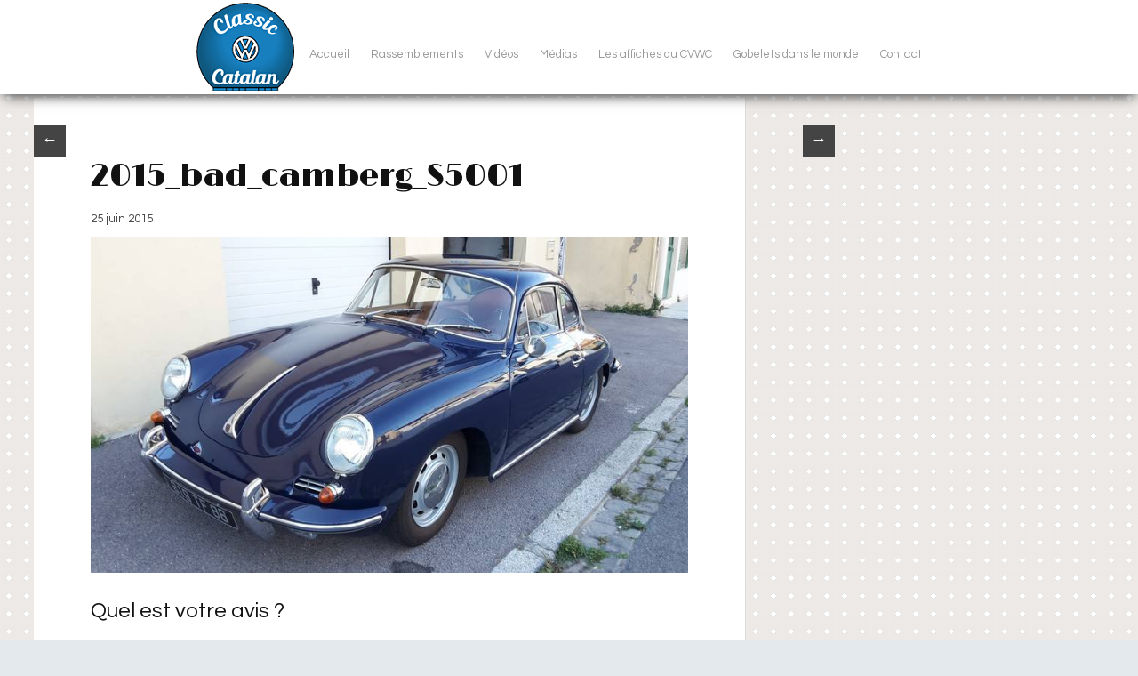

--- FILE ---
content_type: text/html; charset=UTF-8
request_url: https://classic-vw-catalan.fr/voyage-a-bad-camberg/2015_bad_camberg_s5001-2/
body_size: 10742
content:

<!DOCTYPE html>
<html lang="fr-FR">
<head>  
  	<meta charset="UTF-8" />
    <link rel="pingback" href="https://classic-vw-catalan.fr/xmlrpc.php" />
    <meta name="viewport" content="width=device-width, initial-scale=1, maximum-scale=1">
    <title>2015_bad_camberg_S5001</title>

<link rel="profile" href="http://gmpg.org/xfn/11" />
<link rel="pingback" href="https://classic-vw-catalan.fr/xmlrpc.php" />
    
    <meta name='robots' content='index, follow, max-image-preview:large, max-snippet:-1, max-video-preview:-1' />

	<!-- This site is optimized with the Yoast SEO plugin v22.1 - https://yoast.com/wordpress/plugins/seo/ -->
	<link rel="canonical" href="https://classic-vw-catalan.fr/voyage-a-bad-camberg/2015_bad_camberg_s5001-2/" />
	<meta property="og:locale" content="fr_FR" />
	<meta property="og:type" content="article" />
	<meta property="og:title" content="2015_bad_camberg_S5001" />
	<meta property="og:url" content="https://classic-vw-catalan.fr/voyage-a-bad-camberg/2015_bad_camberg_s5001-2/" />
	<meta property="og:site_name" content="Classic vw Catalan" />
	<meta property="article:publisher" content="http://com/Classic-VW-Catalan-121057627908520/" />
	<meta property="article:modified_time" content="2015-06-25T20:37:36+00:00" />
	<meta property="og:image" content="https://classic-vw-catalan.fr/voyage-a-bad-camberg/2015_bad_camberg_s5001-2" />
	<meta property="og:image:width" content="800" />
	<meta property="og:image:height" content="450" />
	<meta property="og:image:type" content="image/jpeg" />
	<meta name="twitter:card" content="summary_large_image" />
	<script type="application/ld+json" class="yoast-schema-graph">{"@context":"https://schema.org","@graph":[{"@type":"WebPage","@id":"https://classic-vw-catalan.fr/voyage-a-bad-camberg/2015_bad_camberg_s5001-2/","url":"https://classic-vw-catalan.fr/voyage-a-bad-camberg/2015_bad_camberg_s5001-2/","name":"2015_bad_camberg_S5001","isPartOf":{"@id":"https://classic-vw-catalan.fr/#website"},"primaryImageOfPage":{"@id":"https://classic-vw-catalan.fr/voyage-a-bad-camberg/2015_bad_camberg_s5001-2/#primaryimage"},"image":{"@id":"https://classic-vw-catalan.fr/voyage-a-bad-camberg/2015_bad_camberg_s5001-2/#primaryimage"},"thumbnailUrl":"https://classic-vw-catalan.fr/wp-content/uploads/2015/06/2015_bad_camberg_S50011.jpg","datePublished":"2015-06-25T20:33:25+00:00","dateModified":"2015-06-25T20:37:36+00:00","breadcrumb":{"@id":"https://classic-vw-catalan.fr/voyage-a-bad-camberg/2015_bad_camberg_s5001-2/#breadcrumb"},"inLanguage":"fr-FR","potentialAction":[{"@type":"ReadAction","target":["https://classic-vw-catalan.fr/voyage-a-bad-camberg/2015_bad_camberg_s5001-2/"]}]},{"@type":"ImageObject","inLanguage":"fr-FR","@id":"https://classic-vw-catalan.fr/voyage-a-bad-camberg/2015_bad_camberg_s5001-2/#primaryimage","url":"https://classic-vw-catalan.fr/wp-content/uploads/2015/06/2015_bad_camberg_S50011.jpg","contentUrl":"https://classic-vw-catalan.fr/wp-content/uploads/2015/06/2015_bad_camberg_S50011.jpg","width":800,"height":450},{"@type":"BreadcrumbList","@id":"https://classic-vw-catalan.fr/voyage-a-bad-camberg/2015_bad_camberg_s5001-2/#breadcrumb","itemListElement":[{"@type":"ListItem","position":1,"name":"Accueil","item":"https://classic-vw-catalan.fr/"},{"@type":"ListItem","position":2,"name":"Voyage à Bad Camberg","item":"https://classic-vw-catalan.fr/voyage-a-bad-camberg/"},{"@type":"ListItem","position":3,"name":"2015_bad_camberg_S5001"}]},{"@type":"WebSite","@id":"https://classic-vw-catalan.fr/#website","url":"https://classic-vw-catalan.fr/","name":"Classic vw Catalan","description":"Association &quot;Classic VW Catalan&quot; - Son principal objectif de l’association est l’organisation d’un rassemblement annuel de Volkswagen ou dérivés dans la région de Perpignan.","publisher":{"@id":"https://classic-vw-catalan.fr/#organization"},"potentialAction":[{"@type":"SearchAction","target":{"@type":"EntryPoint","urlTemplate":"https://classic-vw-catalan.fr/?s={search_term_string}"},"query-input":"required name=search_term_string"}],"inLanguage":"fr-FR"},{"@type":"Organization","@id":"https://classic-vw-catalan.fr/#organization","name":"Association Classic VW Catalan","url":"https://classic-vw-catalan.fr/","logo":{"@type":"ImageObject","inLanguage":"fr-FR","@id":"https://classic-vw-catalan.fr/#/schema/logo/image/","url":"https://classic-vw-catalan.fr/wp-content/uploads/2015/02/logoWeb1-e1422871492806.gif","contentUrl":"https://classic-vw-catalan.fr/wp-content/uploads/2015/02/logoWeb1-e1422871492806.gif","width":100,"height":100,"caption":"Association Classic VW Catalan"},"image":{"@id":"https://classic-vw-catalan.fr/#/schema/logo/image/"},"sameAs":["http://com/Classic-VW-Catalan-121057627908520/"]}]}</script>
	<!-- / Yoast SEO plugin. -->


<link rel='dns-prefetch' href='//stats.wp.com' />
<link rel='dns-prefetch' href='//fonts.googleapis.com' />
<link rel="alternate" type="application/rss+xml" title="Classic vw Catalan &raquo; Flux" href="https://classic-vw-catalan.fr/feed/" />
<link rel="alternate" type="application/rss+xml" title="Classic vw Catalan &raquo; Flux des commentaires" href="https://classic-vw-catalan.fr/comments/feed/" />
<link rel="alternate" type="application/rss+xml" title="Classic vw Catalan &raquo; 2015_bad_camberg_S5001 Flux des commentaires" href="https://classic-vw-catalan.fr/voyage-a-bad-camberg/2015_bad_camberg_s5001-2/feed/" />
<script type="text/javascript">
/* <![CDATA[ */
window._wpemojiSettings = {"baseUrl":"https:\/\/s.w.org\/images\/core\/emoji\/14.0.0\/72x72\/","ext":".png","svgUrl":"https:\/\/s.w.org\/images\/core\/emoji\/14.0.0\/svg\/","svgExt":".svg","source":{"concatemoji":"https:\/\/classic-vw-catalan.fr\/wp-includes\/js\/wp-emoji-release.min.js?ver=6.4.3"}};
/*! This file is auto-generated */
!function(i,n){var o,s,e;function c(e){try{var t={supportTests:e,timestamp:(new Date).valueOf()};sessionStorage.setItem(o,JSON.stringify(t))}catch(e){}}function p(e,t,n){e.clearRect(0,0,e.canvas.width,e.canvas.height),e.fillText(t,0,0);var t=new Uint32Array(e.getImageData(0,0,e.canvas.width,e.canvas.height).data),r=(e.clearRect(0,0,e.canvas.width,e.canvas.height),e.fillText(n,0,0),new Uint32Array(e.getImageData(0,0,e.canvas.width,e.canvas.height).data));return t.every(function(e,t){return e===r[t]})}function u(e,t,n){switch(t){case"flag":return n(e,"\ud83c\udff3\ufe0f\u200d\u26a7\ufe0f","\ud83c\udff3\ufe0f\u200b\u26a7\ufe0f")?!1:!n(e,"\ud83c\uddfa\ud83c\uddf3","\ud83c\uddfa\u200b\ud83c\uddf3")&&!n(e,"\ud83c\udff4\udb40\udc67\udb40\udc62\udb40\udc65\udb40\udc6e\udb40\udc67\udb40\udc7f","\ud83c\udff4\u200b\udb40\udc67\u200b\udb40\udc62\u200b\udb40\udc65\u200b\udb40\udc6e\u200b\udb40\udc67\u200b\udb40\udc7f");case"emoji":return!n(e,"\ud83e\udef1\ud83c\udffb\u200d\ud83e\udef2\ud83c\udfff","\ud83e\udef1\ud83c\udffb\u200b\ud83e\udef2\ud83c\udfff")}return!1}function f(e,t,n){var r="undefined"!=typeof WorkerGlobalScope&&self instanceof WorkerGlobalScope?new OffscreenCanvas(300,150):i.createElement("canvas"),a=r.getContext("2d",{willReadFrequently:!0}),o=(a.textBaseline="top",a.font="600 32px Arial",{});return e.forEach(function(e){o[e]=t(a,e,n)}),o}function t(e){var t=i.createElement("script");t.src=e,t.defer=!0,i.head.appendChild(t)}"undefined"!=typeof Promise&&(o="wpEmojiSettingsSupports",s=["flag","emoji"],n.supports={everything:!0,everythingExceptFlag:!0},e=new Promise(function(e){i.addEventListener("DOMContentLoaded",e,{once:!0})}),new Promise(function(t){var n=function(){try{var e=JSON.parse(sessionStorage.getItem(o));if("object"==typeof e&&"number"==typeof e.timestamp&&(new Date).valueOf()<e.timestamp+604800&&"object"==typeof e.supportTests)return e.supportTests}catch(e){}return null}();if(!n){if("undefined"!=typeof Worker&&"undefined"!=typeof OffscreenCanvas&&"undefined"!=typeof URL&&URL.createObjectURL&&"undefined"!=typeof Blob)try{var e="postMessage("+f.toString()+"("+[JSON.stringify(s),u.toString(),p.toString()].join(",")+"));",r=new Blob([e],{type:"text/javascript"}),a=new Worker(URL.createObjectURL(r),{name:"wpTestEmojiSupports"});return void(a.onmessage=function(e){c(n=e.data),a.terminate(),t(n)})}catch(e){}c(n=f(s,u,p))}t(n)}).then(function(e){for(var t in e)n.supports[t]=e[t],n.supports.everything=n.supports.everything&&n.supports[t],"flag"!==t&&(n.supports.everythingExceptFlag=n.supports.everythingExceptFlag&&n.supports[t]);n.supports.everythingExceptFlag=n.supports.everythingExceptFlag&&!n.supports.flag,n.DOMReady=!1,n.readyCallback=function(){n.DOMReady=!0}}).then(function(){return e}).then(function(){var e;n.supports.everything||(n.readyCallback(),(e=n.source||{}).concatemoji?t(e.concatemoji):e.wpemoji&&e.twemoji&&(t(e.twemoji),t(e.wpemoji)))}))}((window,document),window._wpemojiSettings);
/* ]]> */
</script>
<style id='wp-emoji-styles-inline-css' type='text/css'>

	img.wp-smiley, img.emoji {
		display: inline !important;
		border: none !important;
		box-shadow: none !important;
		height: 1em !important;
		width: 1em !important;
		margin: 0 0.07em !important;
		vertical-align: -0.1em !important;
		background: none !important;
		padding: 0 !important;
	}
</style>
<link rel='stylesheet' id='wp-block-library-css' href='https://classic-vw-catalan.fr/wp-includes/css/dist/block-library/style.min.css?ver=6.4.3' type='text/css' media='all' />
<style id='wp-block-library-inline-css' type='text/css'>
.has-text-align-justify{text-align:justify;}
</style>
<link rel='stylesheet' id='mediaelement-css' href='https://classic-vw-catalan.fr/wp-includes/js/mediaelement/mediaelementplayer-legacy.min.css?ver=4.2.17' type='text/css' media='all' />
<link rel='stylesheet' id='wp-mediaelement-css' href='https://classic-vw-catalan.fr/wp-includes/js/mediaelement/wp-mediaelement.min.css?ver=6.4.3' type='text/css' media='all' />
<style id='jetpack-sharing-buttons-style-inline-css' type='text/css'>
.jetpack-sharing-buttons__services-list{display:flex;flex-direction:row;flex-wrap:wrap;gap:0;list-style-type:none;margin:5px;padding:0}.jetpack-sharing-buttons__services-list.has-small-icon-size{font-size:12px}.jetpack-sharing-buttons__services-list.has-normal-icon-size{font-size:16px}.jetpack-sharing-buttons__services-list.has-large-icon-size{font-size:24px}.jetpack-sharing-buttons__services-list.has-huge-icon-size{font-size:36px}@media print{.jetpack-sharing-buttons__services-list{display:none!important}}ul.jetpack-sharing-buttons__services-list.has-background{padding:1.25em 2.375em}
</style>
<style id='classic-theme-styles-inline-css' type='text/css'>
/*! This file is auto-generated */
.wp-block-button__link{color:#fff;background-color:#32373c;border-radius:9999px;box-shadow:none;text-decoration:none;padding:calc(.667em + 2px) calc(1.333em + 2px);font-size:1.125em}.wp-block-file__button{background:#32373c;color:#fff;text-decoration:none}
</style>
<style id='global-styles-inline-css' type='text/css'>
body{--wp--preset--color--black: #000000;--wp--preset--color--cyan-bluish-gray: #abb8c3;--wp--preset--color--white: #ffffff;--wp--preset--color--pale-pink: #f78da7;--wp--preset--color--vivid-red: #cf2e2e;--wp--preset--color--luminous-vivid-orange: #ff6900;--wp--preset--color--luminous-vivid-amber: #fcb900;--wp--preset--color--light-green-cyan: #7bdcb5;--wp--preset--color--vivid-green-cyan: #00d084;--wp--preset--color--pale-cyan-blue: #8ed1fc;--wp--preset--color--vivid-cyan-blue: #0693e3;--wp--preset--color--vivid-purple: #9b51e0;--wp--preset--gradient--vivid-cyan-blue-to-vivid-purple: linear-gradient(135deg,rgba(6,147,227,1) 0%,rgb(155,81,224) 100%);--wp--preset--gradient--light-green-cyan-to-vivid-green-cyan: linear-gradient(135deg,rgb(122,220,180) 0%,rgb(0,208,130) 100%);--wp--preset--gradient--luminous-vivid-amber-to-luminous-vivid-orange: linear-gradient(135deg,rgba(252,185,0,1) 0%,rgba(255,105,0,1) 100%);--wp--preset--gradient--luminous-vivid-orange-to-vivid-red: linear-gradient(135deg,rgba(255,105,0,1) 0%,rgb(207,46,46) 100%);--wp--preset--gradient--very-light-gray-to-cyan-bluish-gray: linear-gradient(135deg,rgb(238,238,238) 0%,rgb(169,184,195) 100%);--wp--preset--gradient--cool-to-warm-spectrum: linear-gradient(135deg,rgb(74,234,220) 0%,rgb(151,120,209) 20%,rgb(207,42,186) 40%,rgb(238,44,130) 60%,rgb(251,105,98) 80%,rgb(254,248,76) 100%);--wp--preset--gradient--blush-light-purple: linear-gradient(135deg,rgb(255,206,236) 0%,rgb(152,150,240) 100%);--wp--preset--gradient--blush-bordeaux: linear-gradient(135deg,rgb(254,205,165) 0%,rgb(254,45,45) 50%,rgb(107,0,62) 100%);--wp--preset--gradient--luminous-dusk: linear-gradient(135deg,rgb(255,203,112) 0%,rgb(199,81,192) 50%,rgb(65,88,208) 100%);--wp--preset--gradient--pale-ocean: linear-gradient(135deg,rgb(255,245,203) 0%,rgb(182,227,212) 50%,rgb(51,167,181) 100%);--wp--preset--gradient--electric-grass: linear-gradient(135deg,rgb(202,248,128) 0%,rgb(113,206,126) 100%);--wp--preset--gradient--midnight: linear-gradient(135deg,rgb(2,3,129) 0%,rgb(40,116,252) 100%);--wp--preset--font-size--small: 13px;--wp--preset--font-size--medium: 20px;--wp--preset--font-size--large: 36px;--wp--preset--font-size--x-large: 42px;--wp--preset--spacing--20: 0.44rem;--wp--preset--spacing--30: 0.67rem;--wp--preset--spacing--40: 1rem;--wp--preset--spacing--50: 1.5rem;--wp--preset--spacing--60: 2.25rem;--wp--preset--spacing--70: 3.38rem;--wp--preset--spacing--80: 5.06rem;--wp--preset--shadow--natural: 6px 6px 9px rgba(0, 0, 0, 0.2);--wp--preset--shadow--deep: 12px 12px 50px rgba(0, 0, 0, 0.4);--wp--preset--shadow--sharp: 6px 6px 0px rgba(0, 0, 0, 0.2);--wp--preset--shadow--outlined: 6px 6px 0px -3px rgba(255, 255, 255, 1), 6px 6px rgba(0, 0, 0, 1);--wp--preset--shadow--crisp: 6px 6px 0px rgba(0, 0, 0, 1);}:where(.is-layout-flex){gap: 0.5em;}:where(.is-layout-grid){gap: 0.5em;}body .is-layout-flow > .alignleft{float: left;margin-inline-start: 0;margin-inline-end: 2em;}body .is-layout-flow > .alignright{float: right;margin-inline-start: 2em;margin-inline-end: 0;}body .is-layout-flow > .aligncenter{margin-left: auto !important;margin-right: auto !important;}body .is-layout-constrained > .alignleft{float: left;margin-inline-start: 0;margin-inline-end: 2em;}body .is-layout-constrained > .alignright{float: right;margin-inline-start: 2em;margin-inline-end: 0;}body .is-layout-constrained > .aligncenter{margin-left: auto !important;margin-right: auto !important;}body .is-layout-constrained > :where(:not(.alignleft):not(.alignright):not(.alignfull)){max-width: var(--wp--style--global--content-size);margin-left: auto !important;margin-right: auto !important;}body .is-layout-constrained > .alignwide{max-width: var(--wp--style--global--wide-size);}body .is-layout-flex{display: flex;}body .is-layout-flex{flex-wrap: wrap;align-items: center;}body .is-layout-flex > *{margin: 0;}body .is-layout-grid{display: grid;}body .is-layout-grid > *{margin: 0;}:where(.wp-block-columns.is-layout-flex){gap: 2em;}:where(.wp-block-columns.is-layout-grid){gap: 2em;}:where(.wp-block-post-template.is-layout-flex){gap: 1.25em;}:where(.wp-block-post-template.is-layout-grid){gap: 1.25em;}.has-black-color{color: var(--wp--preset--color--black) !important;}.has-cyan-bluish-gray-color{color: var(--wp--preset--color--cyan-bluish-gray) !important;}.has-white-color{color: var(--wp--preset--color--white) !important;}.has-pale-pink-color{color: var(--wp--preset--color--pale-pink) !important;}.has-vivid-red-color{color: var(--wp--preset--color--vivid-red) !important;}.has-luminous-vivid-orange-color{color: var(--wp--preset--color--luminous-vivid-orange) !important;}.has-luminous-vivid-amber-color{color: var(--wp--preset--color--luminous-vivid-amber) !important;}.has-light-green-cyan-color{color: var(--wp--preset--color--light-green-cyan) !important;}.has-vivid-green-cyan-color{color: var(--wp--preset--color--vivid-green-cyan) !important;}.has-pale-cyan-blue-color{color: var(--wp--preset--color--pale-cyan-blue) !important;}.has-vivid-cyan-blue-color{color: var(--wp--preset--color--vivid-cyan-blue) !important;}.has-vivid-purple-color{color: var(--wp--preset--color--vivid-purple) !important;}.has-black-background-color{background-color: var(--wp--preset--color--black) !important;}.has-cyan-bluish-gray-background-color{background-color: var(--wp--preset--color--cyan-bluish-gray) !important;}.has-white-background-color{background-color: var(--wp--preset--color--white) !important;}.has-pale-pink-background-color{background-color: var(--wp--preset--color--pale-pink) !important;}.has-vivid-red-background-color{background-color: var(--wp--preset--color--vivid-red) !important;}.has-luminous-vivid-orange-background-color{background-color: var(--wp--preset--color--luminous-vivid-orange) !important;}.has-luminous-vivid-amber-background-color{background-color: var(--wp--preset--color--luminous-vivid-amber) !important;}.has-light-green-cyan-background-color{background-color: var(--wp--preset--color--light-green-cyan) !important;}.has-vivid-green-cyan-background-color{background-color: var(--wp--preset--color--vivid-green-cyan) !important;}.has-pale-cyan-blue-background-color{background-color: var(--wp--preset--color--pale-cyan-blue) !important;}.has-vivid-cyan-blue-background-color{background-color: var(--wp--preset--color--vivid-cyan-blue) !important;}.has-vivid-purple-background-color{background-color: var(--wp--preset--color--vivid-purple) !important;}.has-black-border-color{border-color: var(--wp--preset--color--black) !important;}.has-cyan-bluish-gray-border-color{border-color: var(--wp--preset--color--cyan-bluish-gray) !important;}.has-white-border-color{border-color: var(--wp--preset--color--white) !important;}.has-pale-pink-border-color{border-color: var(--wp--preset--color--pale-pink) !important;}.has-vivid-red-border-color{border-color: var(--wp--preset--color--vivid-red) !important;}.has-luminous-vivid-orange-border-color{border-color: var(--wp--preset--color--luminous-vivid-orange) !important;}.has-luminous-vivid-amber-border-color{border-color: var(--wp--preset--color--luminous-vivid-amber) !important;}.has-light-green-cyan-border-color{border-color: var(--wp--preset--color--light-green-cyan) !important;}.has-vivid-green-cyan-border-color{border-color: var(--wp--preset--color--vivid-green-cyan) !important;}.has-pale-cyan-blue-border-color{border-color: var(--wp--preset--color--pale-cyan-blue) !important;}.has-vivid-cyan-blue-border-color{border-color: var(--wp--preset--color--vivid-cyan-blue) !important;}.has-vivid-purple-border-color{border-color: var(--wp--preset--color--vivid-purple) !important;}.has-vivid-cyan-blue-to-vivid-purple-gradient-background{background: var(--wp--preset--gradient--vivid-cyan-blue-to-vivid-purple) !important;}.has-light-green-cyan-to-vivid-green-cyan-gradient-background{background: var(--wp--preset--gradient--light-green-cyan-to-vivid-green-cyan) !important;}.has-luminous-vivid-amber-to-luminous-vivid-orange-gradient-background{background: var(--wp--preset--gradient--luminous-vivid-amber-to-luminous-vivid-orange) !important;}.has-luminous-vivid-orange-to-vivid-red-gradient-background{background: var(--wp--preset--gradient--luminous-vivid-orange-to-vivid-red) !important;}.has-very-light-gray-to-cyan-bluish-gray-gradient-background{background: var(--wp--preset--gradient--very-light-gray-to-cyan-bluish-gray) !important;}.has-cool-to-warm-spectrum-gradient-background{background: var(--wp--preset--gradient--cool-to-warm-spectrum) !important;}.has-blush-light-purple-gradient-background{background: var(--wp--preset--gradient--blush-light-purple) !important;}.has-blush-bordeaux-gradient-background{background: var(--wp--preset--gradient--blush-bordeaux) !important;}.has-luminous-dusk-gradient-background{background: var(--wp--preset--gradient--luminous-dusk) !important;}.has-pale-ocean-gradient-background{background: var(--wp--preset--gradient--pale-ocean) !important;}.has-electric-grass-gradient-background{background: var(--wp--preset--gradient--electric-grass) !important;}.has-midnight-gradient-background{background: var(--wp--preset--gradient--midnight) !important;}.has-small-font-size{font-size: var(--wp--preset--font-size--small) !important;}.has-medium-font-size{font-size: var(--wp--preset--font-size--medium) !important;}.has-large-font-size{font-size: var(--wp--preset--font-size--large) !important;}.has-x-large-font-size{font-size: var(--wp--preset--font-size--x-large) !important;}
.wp-block-navigation a:where(:not(.wp-element-button)){color: inherit;}
:where(.wp-block-post-template.is-layout-flex){gap: 1.25em;}:where(.wp-block-post-template.is-layout-grid){gap: 1.25em;}
:where(.wp-block-columns.is-layout-flex){gap: 2em;}:where(.wp-block-columns.is-layout-grid){gap: 2em;}
.wp-block-pullquote{font-size: 1.5em;line-height: 1.6;}
</style>
<link rel='stylesheet' id='contact-form-7-css' href='https://classic-vw-catalan.fr/wp-content/plugins/contact-form-7/includes/css/styles.css?ver=5.8.7' type='text/css' media='all' />
<link rel='stylesheet' id='googlefonts-css' href='https://fonts.googleapis.com/css?family=Limelight:400|Questrial:400&subset=latin' type='text/css' media='all' />
<link rel='stylesheet' id='style-css' href='https://classic-vw-catalan.fr/wp-content/themes/pinbin/style.css?ver=6.4.3' type='text/css' media='all' />
<link rel='stylesheet' id='jetpack_css-css' href='https://classic-vw-catalan.fr/wp-content/plugins/jetpack/css/jetpack.css?ver=13.1.4' type='text/css' media='all' />
<script type="text/javascript" src="https://classic-vw-catalan.fr/wp-includes/js/jquery/jquery.min.js?ver=3.7.1" id="jquery-core-js"></script>
<script type="text/javascript" src="https://classic-vw-catalan.fr/wp-includes/js/jquery/jquery-migrate.min.js?ver=3.4.1" id="jquery-migrate-js"></script>
<link rel="https://api.w.org/" href="https://classic-vw-catalan.fr/wp-json/" /><link rel="alternate" type="application/json" href="https://classic-vw-catalan.fr/wp-json/wp/v2/media/1287" /><link rel="EditURI" type="application/rsd+xml" title="RSD" href="https://classic-vw-catalan.fr/xmlrpc.php?rsd" />
<meta name="generator" content="WordPress 6.4.3" />
<link rel='shortlink' href='https://classic-vw-catalan.fr/?p=1287' />
<link rel="alternate" type="application/json+oembed" href="https://classic-vw-catalan.fr/wp-json/oembed/1.0/embed?url=https%3A%2F%2Fclassic-vw-catalan.fr%2Fvoyage-a-bad-camberg%2F2015_bad_camberg_s5001-2%2F" />
<link rel="alternate" type="text/xml+oembed" href="https://classic-vw-catalan.fr/wp-json/oembed/1.0/embed?url=https%3A%2F%2Fclassic-vw-catalan.fr%2Fvoyage-a-bad-camberg%2F2015_bad_camberg_s5001-2%2F&#038;format=xml" />
<style type='text/css' media='screen'>
	h1{ font-family:"Limelight", arial, sans-serif;}
	body{ font-family:"Questrial", arial, sans-serif;}
</style>
<!-- fonts delivered by Wordpress Google Fonts, a plugin by Adrian3.com -->	<style>img#wpstats{display:none}</style>
		<style type="text/css" id="custom-background-css">
body.custom-background { background-color: #e3e9ed; background-image: url("https://classic-vw-catalan.fr/wp-content/uploads/2022/11/FOND-SITE-2.gif"); background-position: left top; background-size: auto; background-repeat: repeat; background-attachment: scroll; }
</style>
	<link rel="icon" href="https://classic-vw-catalan.fr/wp-content/uploads/2020/01/cropped-logo2015webSmall-1-32x32.png" sizes="32x32" />
<link rel="icon" href="https://classic-vw-catalan.fr/wp-content/uploads/2020/01/cropped-logo2015webSmall-1-192x192.png" sizes="192x192" />
<link rel="apple-touch-icon" href="https://classic-vw-catalan.fr/wp-content/uploads/2020/01/cropped-logo2015webSmall-1-180x180.png" />
<meta name="msapplication-TileImage" content="https://classic-vw-catalan.fr/wp-content/uploads/2020/01/cropped-logo2015webSmall-1-270x270.png" />
</head>

  <body class="attachment attachment-template-default single single-attachment postid-1287 attachmentid-1287 attachment-jpeg custom-background">

 	<!-- logo and navigation -->

 <nav id="site-navigation" class="main-nav" role="navigation">
    <div id="main-nav-wrapper"> 
				<div style="width: 900px; margin:0px auto;">
                <div id="logo">
            <a href="https://classic-vw-catalan.fr/"  title="Classic vw Catalan" rel="home">
              
                    
                                  <div id="logo">
                    <img src="https://classic-vw-catalan.fr/wp-content/uploads/2020/01/logo2020-WEB.gif" />
                  </div>
                              </a>
              
         </div>  
                    <div class="menu-principal-container"><ul id="menu-principal" class="menu"><li id="menu-item-14" class="menu-item menu-item-type-custom menu-item-object-custom menu-item-home menu-item-14"><a href="https://classic-vw-catalan.fr/">Accueil</a></li>
<li id="menu-item-33" class="menu-item menu-item-type-taxonomy menu-item-object-category menu-item-33"><a href="https://classic-vw-catalan.fr/category/rassemblements/">Rassemblements</a></li>
<li id="menu-item-1744" class="menu-item menu-item-type-taxonomy menu-item-object-category menu-item-1744"><a title="Les vidéos des rassemblements" href="https://classic-vw-catalan.fr/category/video/">Vidéos</a></li>
<li id="menu-item-3147" class="menu-item menu-item-type-post_type menu-item-object-page menu-item-3147"><a title="L&rsquo;association dans les médias" href="https://classic-vw-catalan.fr/dans-les-medias/">Médias</a></li>
<li id="menu-item-4238" class="menu-item menu-item-type-post_type menu-item-object-post menu-item-4238"><a href="https://classic-vw-catalan.fr/les-affiches-du-cvwc/">Les affiches du CVWC</a></li>
<li id="menu-item-994" class="menu-item menu-item-type-taxonomy menu-item-object-category menu-item-994"><a href="https://classic-vw-catalan.fr/category/non-classe/gobelets-dans-le-monde/">Gobelets dans le monde</a></li>
<li id="menu-item-52" class="menu-item menu-item-type-post_type menu-item-object-page menu-item-52"><a href="https://classic-vw-catalan.fr/contact/">Contact</a></li>
</ul></div>           
		</div>
    </div>
  </nav>  
<div class="clear"></div>
<div id="wrap">
  <div id="header"></div>
	     
       
   		<div id="post-1287" class="post-1287 attachment type-attachment status-inherit hentry">
			                   
      <div class="post-nav">
          <div class="post-prev"><a href='https://classic-vw-catalan.fr/voyage-a-bad-camberg/2015_bad_camberg_kodak109/'>&larr;</a></div>
          <div class="post-next"><a href='https://classic-vw-catalan.fr/voyage-a-bad-camberg/2015_bad_camberg_s5002-2/'>&rarr;</a></div>
      </div>  
       			<div class="pinbin-copy">
                <h1>2015_bad_camberg_S5001</h1>
                 <p class="pinbin-date"> 25 juin 2015</p>
                 <img width="800" height="450" src="https://classic-vw-catalan.fr/wp-content/uploads/2015/06/2015_bad_camberg_S50011.jpg" class="attachment-full size-full" alt="" decoding="async" fetchpriority="high" srcset="https://classic-vw-catalan.fr/wp-content/uploads/2015/06/2015_bad_camberg_S50011.jpg 800w, https://classic-vw-catalan.fr/wp-content/uploads/2015/06/2015_bad_camberg_S50011-400x225.jpg 400w, https://classic-vw-catalan.fr/wp-content/uploads/2015/06/2015_bad_camberg_S50011-290x163.jpg 290w" sizes="(max-width: 800px) 100vw, 800px" data-attachment-id="1287" data-permalink="https://classic-vw-catalan.fr/voyage-a-bad-camberg/2015_bad_camberg_s5001-2/" data-orig-file="https://classic-vw-catalan.fr/wp-content/uploads/2015/06/2015_bad_camberg_S50011.jpg" data-orig-size="800,450" data-comments-opened="1" data-image-meta="{&quot;aperture&quot;:&quot;2.4&quot;,&quot;credit&quot;:&quot;&quot;,&quot;camera&quot;:&quot;SM-G800F&quot;,&quot;caption&quot;:&quot;&quot;,&quot;created_timestamp&quot;:&quot;1434701177&quot;,&quot;copyright&quot;:&quot;&quot;,&quot;focal_length&quot;:&quot;3.3&quot;,&quot;iso&quot;:&quot;50&quot;,&quot;shutter_speed&quot;:&quot;0.02&quot;,&quot;title&quot;:&quot;&quot;,&quot;orientation&quot;:&quot;1&quot;}" data-image-title="2015_bad_camberg_S5001" data-image-description="" data-image-caption="" data-medium-file="https://classic-vw-catalan.fr/wp-content/uploads/2015/06/2015_bad_camberg_S50011-400x225.jpg" data-large-file="https://classic-vw-catalan.fr/wp-content/uploads/2015/06/2015_bad_camberg_S50011.jpg" />           		  
	<div class="pagelink"></div>                
	 <div class="posttags"></div>
                <div class="clear"></div>
				


			<!-- If comments are open, but there are no comments. -->

	 	





<div id="comment-form">

	<h2>Quel est votre avis ?</h2>

	<div class="cancel-comment-reply">
		<a rel="nofollow" id="cancel-comment-reply-link" href="/voyage-a-bad-camberg/2015_bad_camberg_s5001-2/#respond" style="display:none;">Cliquez ici pour annuler la réponse.</a>	</div>

	
			<div id="respond" class="comment-respond">
		<h3 id="reply-title" class="comment-reply-title"> <small><a rel="nofollow" id="cancel-comment-reply-link" href="/voyage-a-bad-camberg/2015_bad_camberg_s5001-2/#respond" style="display:none;">Annuler la réponse</a></small></h3><form action="https://classic-vw-catalan.fr/wp-comments-post.php" method="post" id="commentform" class="comment-form"><p class="comment-notes"></p><p class="comment-form-comment"><label for="comment">Commentaire <span class="required">*</span></label> <textarea id="comment" name="comment" cols="45" rows="8" maxlength="65525" required="required"></textarea></p><p class="comment-form-author"><label for="author">Nom <span class="required">*</span></label> <input id="author" name="author" type="text" value="" size="30" maxlength="245" autocomplete="name" required="required" /></p>
<p class="comment-form-email"><label for="email">E-mail <span class="required">*</span></label> <input id="email" name="email" type="text" value="" size="30" maxlength="100" autocomplete="email" required="required" /></p>
<p class="form-submit"><input name="submit" type="submit" id="submit" class="submit" value="Laisser un commentaire" /> <input type='hidden' name='comment_post_ID' value='1287' id='comment_post_ID' />
<input type='hidden' name='comment_parent' id='comment_parent' value='0' />
</p><p style="display: none;"><input type="hidden" id="akismet_comment_nonce" name="akismet_comment_nonce" value="d6ed1e7760" /></p><p style="display: none !important;" class="akismet-fields-container" data-prefix="ak_"><label>&#916;<textarea name="ak_hp_textarea" cols="45" rows="8" maxlength="100"></textarea></label><input type="hidden" id="ak_js_1" name="ak_js" value="151"/><script>document.getElementById( "ak_js_1" ).setAttribute( "value", ( new Date() ).getTime() );</script></p></form>	</div><!-- #respond -->
	<p class="akismet_comment_form_privacy_notice">Ce site utilise Akismet pour réduire les indésirables. <a href="https://akismet.com/privacy/" target="_blank" rel="nofollow noopener">En savoir plus sur comment les données de vos commentaires sont utilisées</a>.</p> 
 </div>

		

 

                </div>
          
       </div>
       
		

     
   <div id="footer-area">
			<div id="categories-2" class="widget widget_categories"><div class="widget-copy"><h3>Catégories</h3>
			<ul>
					<li class="cat-item cat-item-6"><a href="https://classic-vw-catalan.fr/category/actualites/">Actualités</a>
</li>
	<li class="cat-item cat-item-11"><a href="https://classic-vw-catalan.fr/category/non-classe/gobelets-dans-le-monde/">Gobelets dans le monde</a>
</li>
	<li class="cat-item cat-item-4"><a href="https://classic-vw-catalan.fr/category/lassociation/">L&#039;Association</a>
</li>
	<li class="cat-item cat-item-3"><a href="https://classic-vw-catalan.fr/category/rassemblements/">Rassemblements</a>
</li>
	<li class="cat-item cat-item-13"><a href="https://classic-vw-catalan.fr/category/video/">Vidéos</a>
</li>
			</ul>

			</div></div><div id="meta-2" class="widget widget_meta"><div class="widget-copy"><h3>Méta</h3>
		<ul>
						<li><a rel="nofollow" href="https://classic-vw-catalan.fr/wp-login.php">Connexion</a></li>
			<li><a href="https://classic-vw-catalan.fr/feed/">Flux des publications</a></li>
			<li><a href="https://classic-vw-catalan.fr/comments/feed/">Flux des commentaires</a></li>

			<li><a href="https://fr.wordpress.org/">Site de WordPress-FR</a></li>
		</ul>

		</div></div>
		<div id="recent-posts-2" class="widget widget_recent_entries"><div class="widget-copy">
		<h3>Articles récents</h3>
		<ul>
											<li>
					<a href="https://classic-vw-catalan.fr/rassemblement-2024/">Rassemblement 2024</a>
									</li>
											<li>
					<a href="https://classic-vw-catalan.fr/video-2024/">Vidéo 2024</a>
									</li>
											<li>
					<a href="https://classic-vw-catalan.fr/video-2022/">Vidéo 2022</a>
									</li>
											<li>
					<a href="https://classic-vw-catalan.fr/retromecanic-2022/">Rétromécanic 2022</a>
									</li>
											<li>
					<a href="https://classic-vw-catalan.fr/rassemblement-2020/">Rassemblement 2020</a>
									</li>
					</ul>

		</div></div><div id="easy_facebook_like_box-3" class="widget widget_easy_facebook_like_box"><div class="widget-copy"><div class="widget-text easy-facebook-like-box_box"><h3>Visitez notre page</h3><div id="fb-root"></div>
          <script>(function(d, s, id) {
            var js, fjs = d.getElementsByTagName(s)[0];
            if (d.getElementById(id)) return;
            js = d.createElement(s); js.id = id;
            js.src = "//connect.facebook.net/fr_FR/sdk.js#xfbml=1&version=v2.10";
            fjs.parentNode.insertBefore(js, fjs);
          }(document, "script", "facebook-jssdk"));</script><div class="fb-page" data-href="https://www.facebook.com/Classic-VW-Catalan-121057627908520/" data-width="210" data-height="" data-hide-cover="false" data-tabs="" data-small-header="true" data-hide-cta="true" data-adapt-container-width="true" data-show-facepile="true"><blockquote cite="https://www.facebook.com/facebook" class="fb-xfbml-parse-ignore"><a href="https://www.facebook.com/facebook">Facebook</a></blockquote></div></div></div></div><div id="archives-2" class="widget widget_archive"><div class="widget-copy"><h3>Archives</h3>		<label class="screen-reader-text" for="archives-dropdown-2">Archives</label>
		<select id="archives-dropdown-2" name="archive-dropdown">
			
			<option value="">Sélectionner un mois</option>
				<option value='https://classic-vw-catalan.fr/2024/09/'> septembre 2024 </option>
	<option value='https://classic-vw-catalan.fr/2024/08/'> août 2024 </option>
	<option value='https://classic-vw-catalan.fr/2024/02/'> février 2024 </option>
	<option value='https://classic-vw-catalan.fr/2020/05/'> mai 2020 </option>
	<option value='https://classic-vw-catalan.fr/2019/12/'> décembre 2019 </option>
	<option value='https://classic-vw-catalan.fr/2019/10/'> octobre 2019 </option>
	<option value='https://classic-vw-catalan.fr/2018/06/'> juin 2018 </option>
	<option value='https://classic-vw-catalan.fr/2017/11/'> novembre 2017 </option>
	<option value='https://classic-vw-catalan.fr/2016/10/'> octobre 2016 </option>
	<option value='https://classic-vw-catalan.fr/2016/07/'> juillet 2016 </option>
	<option value='https://classic-vw-catalan.fr/2016/02/'> février 2016 </option>
	<option value='https://classic-vw-catalan.fr/2015/11/'> novembre 2015 </option>
	<option value='https://classic-vw-catalan.fr/2015/10/'> octobre 2015 </option>
	<option value='https://classic-vw-catalan.fr/2015/08/'> août 2015 </option>
	<option value='https://classic-vw-catalan.fr/2015/07/'> juillet 2015 </option>
	<option value='https://classic-vw-catalan.fr/2015/06/'> juin 2015 </option>
	<option value='https://classic-vw-catalan.fr/2015/05/'> mai 2015 </option>
	<option value='https://classic-vw-catalan.fr/2015/04/'> avril 2015 </option>
	<option value='https://classic-vw-catalan.fr/2015/02/'> février 2015 </option>
	<option value='https://classic-vw-catalan.fr/2014/12/'> décembre 2014 </option>
	<option value='https://classic-vw-catalan.fr/2014/10/'> octobre 2014 </option>
	<option value='https://classic-vw-catalan.fr/2012/05/'> mai 2012 </option>
	<option value='https://classic-vw-catalan.fr/2011/06/'> juin 2011 </option>

		</select>

			<script type="text/javascript">
/* <![CDATA[ */

(function() {
	var dropdown = document.getElementById( "archives-dropdown-2" );
	function onSelectChange() {
		if ( dropdown.options[ dropdown.selectedIndex ].value !== '' ) {
			document.location.href = this.options[ this.selectedIndex ].value;
		}
	}
	dropdown.onchange = onSelectChange;
})();

/* ]]> */
</script>
</div></div><div id="search-2" class="widget widget_search"><div class="widget-copy"><form action="https://classic-vw-catalan.fr" id="searchform" method="get">
     <fieldset>
         <!--<label for="s" class="screen-reader-text">Search for:</label>-->
         <input type="search" id="s" name="s" placeholder="Rechercher" required />
         <input type="image" id="searchsubmit" alt="OK" style="background-color:#ffffff;" src="https://classic-vw-catalan.fr/wp-content/themes/pinbin/images/loupe.png" />
     </fieldset>
</form></div></div>        </div><!-- // footer area with widgets -->   
           
<footer class="site-footer">
	 <div id="copyright">
	 	Pinbin Theme by <a href="http://colorawesomeness.com/themes/" title="Color Awesomeness" target="_blank">Color Awesomeness</a> | 
		Copyright 2025 Classic vw Catalan |
		Powered by <a href="http://www.wordpress.org" target="_blank" title="Powered by WordPress">WordPress</a>
	 </div><!-- // copyright -->   
</footer>     
</div><!-- // close wrap div -->   

<link rel='stylesheet' id='sgf-google-fonts-1-css' href='https://fonts.googleapis.com/css?family=Open+Sans&#038;ver=6.4.3' type='text/css' media='all' />
<script type="text/javascript" src="https://classic-vw-catalan.fr/wp-content/plugins/contact-form-7/includes/swv/js/index.js?ver=5.8.7" id="swv-js"></script>
<script type="text/javascript" id="contact-form-7-js-extra">
/* <![CDATA[ */
var wpcf7 = {"api":{"root":"https:\/\/classic-vw-catalan.fr\/wp-json\/","namespace":"contact-form-7\/v1"}};
/* ]]> */
</script>
<script type="text/javascript" src="https://classic-vw-catalan.fr/wp-content/plugins/contact-form-7/includes/js/index.js?ver=5.8.7" id="contact-form-7-js"></script>
<script type="text/javascript" src="https://classic-vw-catalan.fr/wp-includes/js/imagesloaded.min.js?ver=5.0.0" id="imagesloaded-js"></script>
<script type="text/javascript" src="https://classic-vw-catalan.fr/wp-includes/js/masonry.min.js?ver=4.2.2" id="masonry-js"></script>
<script type="text/javascript" src="https://classic-vw-catalan.fr/wp-includes/js/jquery/jquery.masonry.min.js?ver=3.1.2b" id="jquery-masonry-js"></script>
<script type="text/javascript" src="https://classic-vw-catalan.fr/wp-content/themes/pinbin/js/functions.js?ver=20130605" id="pinbin.functions-js"></script>
<script type="text/javascript" src="https://classic-vw-catalan.fr/wp-content/themes/pinbin/js/mobile-nav.min.js?ver=20130605" id="mobile-nav-js"></script>
<script type="text/javascript" src="https://classic-vw-catalan.fr/wp-includes/js/comment-reply.min.js?ver=6.4.3" id="comment-reply-js" async="async" data-wp-strategy="async"></script>
<script type="text/javascript" src="https://stats.wp.com/e-202501.js" id="jetpack-stats-js" data-wp-strategy="defer"></script>
<script type="text/javascript" id="jetpack-stats-js-after">
/* <![CDATA[ */
_stq = window._stq || [];
_stq.push([ "view", JSON.parse("{\"v\":\"ext\",\"blog\":\"78242744\",\"post\":\"1287\",\"tz\":\"1\",\"srv\":\"classic-vw-catalan.fr\",\"j\":\"1:13.1.4\"}") ]);
_stq.push([ "clickTrackerInit", "78242744", "1287" ]);
/* ]]> */
</script>
<script defer type="text/javascript" src="https://classic-vw-catalan.fr/wp-content/plugins/akismet/_inc/akismet-frontend.js?ver=1708108041" id="akismet-frontend-js"></script>
	
</body>
</html>

